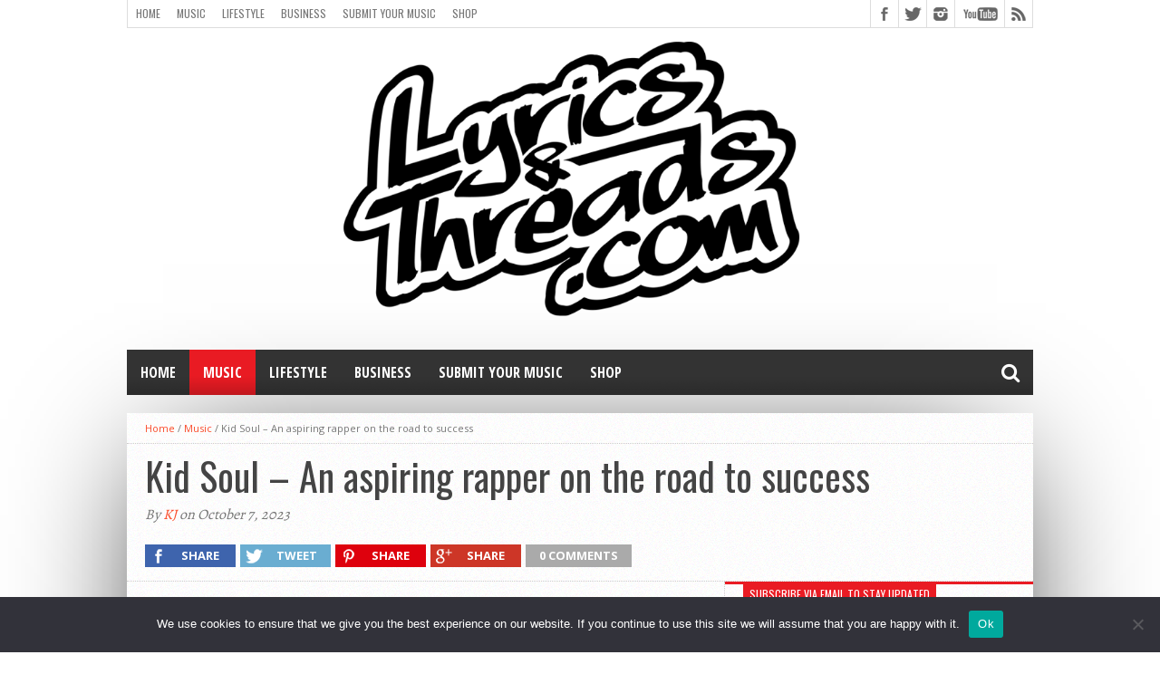

--- FILE ---
content_type: text/html; charset=utf-8
request_url: https://www.google.com/recaptcha/api2/aframe
body_size: 258
content:
<!DOCTYPE HTML><html><head><meta http-equiv="content-type" content="text/html; charset=UTF-8"></head><body><script nonce="BftUvNgUomDVxWAPKdN8_g">/** Anti-fraud and anti-abuse applications only. See google.com/recaptcha */ try{var clients={'sodar':'https://pagead2.googlesyndication.com/pagead/sodar?'};window.addEventListener("message",function(a){try{if(a.source===window.parent){var b=JSON.parse(a.data);var c=clients[b['id']];if(c){var d=document.createElement('img');d.src=c+b['params']+'&rc='+(localStorage.getItem("rc::a")?sessionStorage.getItem("rc::b"):"");window.document.body.appendChild(d);sessionStorage.setItem("rc::e",parseInt(sessionStorage.getItem("rc::e")||0)+1);localStorage.setItem("rc::h",'1769101239306');}}}catch(b){}});window.parent.postMessage("_grecaptcha_ready", "*");}catch(b){}</script></body></html>

--- FILE ---
content_type: application/javascript; charset=utf-8
request_url: https://fundingchoicesmessages.google.com/f/AGSKWxXsYe6AGa4QHcpWoT7ViKzvjup-h0yBmTEpch9bCcUE0O5XDX93icXL1LKIMySI5R2gVgx2jM9zVTu9k0q5ubmCmyxAHE131A1joUZrsa0b7c_ApWHYXUEJi7vERdWfXmULyEwQbypwXhC3-IrVGgoF1roSnC5_9IVBE0nwdwiS1wR9XIQ7EtR3q8kI/_/adbn?.com/adv?/ad/empty./AdsAsync._adbreak.
body_size: -1288
content:
window['960c49a6-3ee5-4860-bf4c-1b4fe40f846c'] = true;